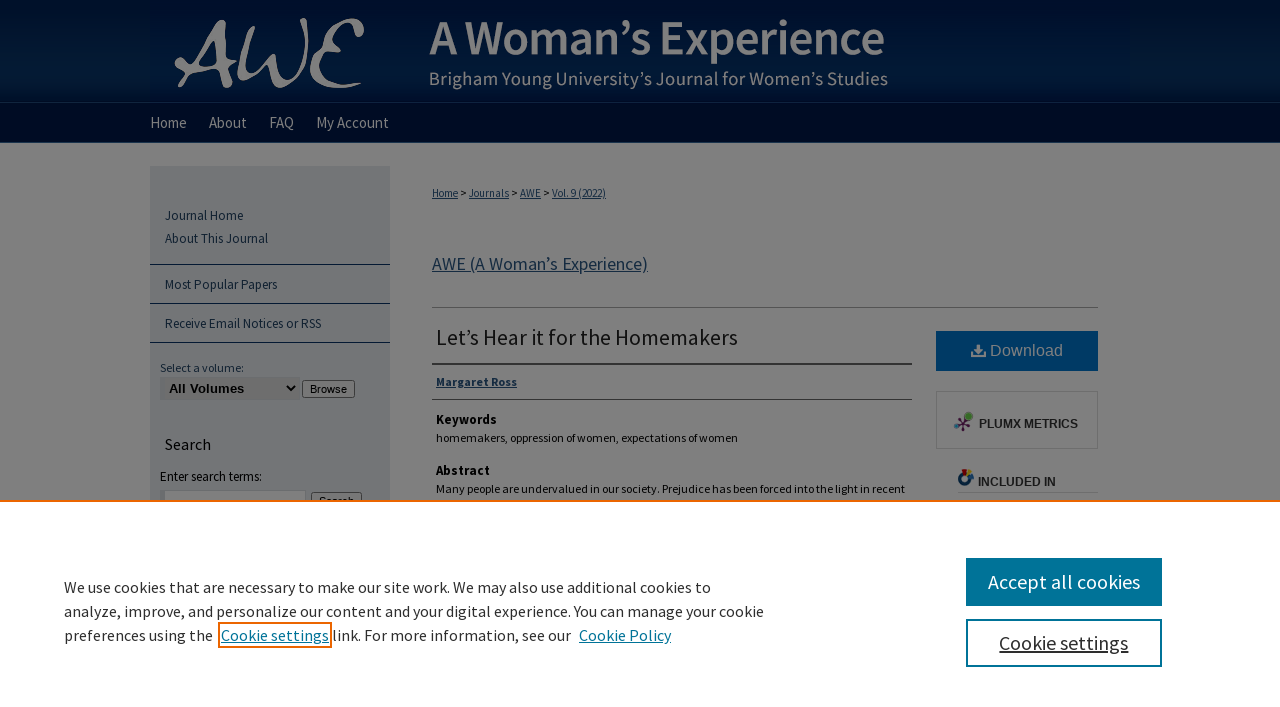

--- FILE ---
content_type: text/css
request_url: https://scholarsarchive.byu.edu/awe/ir-journal-style.css
body_size: -41
content:
 
	@import url("/awe/ir-style.css");
	@import url("/ir-custom.css");
	@import url("/awe/ir-custom.css");
	@import url("/ir-local.css");
	@import url("/awe/ir-local.css");




--- FILE ---
content_type: text/css
request_url: https://scholarsarchive.byu.edu/awe/ir-local.css
body_size: 262
content:


/* -----------------------------------------------
IR Event Community local stylesheet.
Author:   Paul Ryan
Version:  November 2016
PLEASE SAVE THIS FILE LOCALLY!
----------------------------------------------- */

#awe_header { 
	width: 980px;
	position: relative;
	margin: 0 auto;
	padding: 0;
	line-height: 0;
	background: transparent; }

#awe_header #banner_image {
	position: relative;
	top: 0;
	left: 0;
}

#awe_header #logo_image {
	position: absolute;
	top: 0;
	left: 0; }

#awe #header { display: none; }


/* ---------------- Navigation ---------------- */

#awe #navigation,
#awe #navigation #tabs {
	height: 38px;
	overflow: hidden; } /* have seen issues with tabs extending below nav container */

#awe #navigation #tabs a {
	line-height: 38px; }